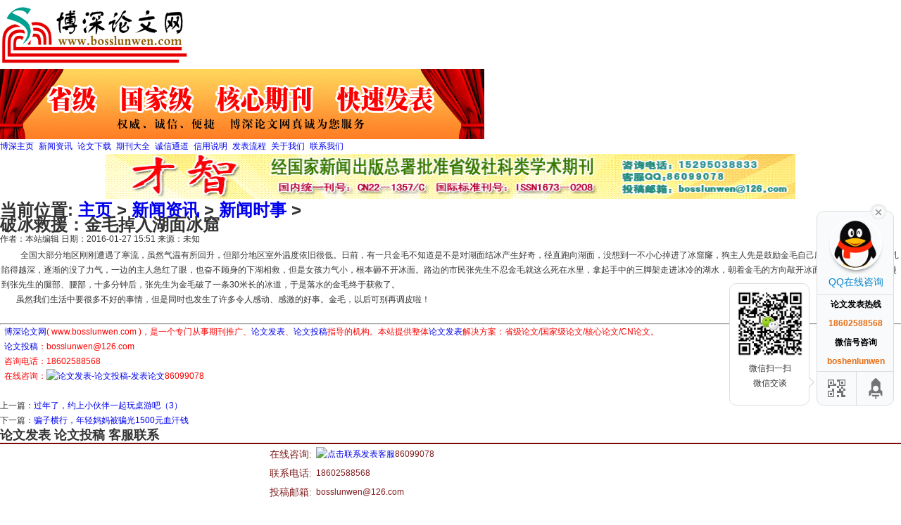

--- FILE ---
content_type: text/html
request_url: http://www.bosslunwen.com/a/xinwenshishi/20160127_2644.html
body_size: 3676
content:
<!DOCTYPE html PUBLIC "-//W3C//DTD XHTML 1.0 Transitional//EN" "http://www.w3.org/TR/xhtml1/DTD/xhtml1-transitional.dtd">
<html xmlns="http://www.w3.org/1999/xhtml">
<head>
<meta http-equiv="Content-Type" content="text/html; charset=gb2312" />
<title>破冰救援：金毛掉入湖面冰窟_博深论文网</title>
<meta name="keywords" content="破冰,救援,金毛,掉入,湖面,冰窟,全国,大部分地区,刚刚," />
<meta name="description" content="{全国大部分地区刚刚遭遇了寒流，虽然气温有所回升，但部分地区室外温度依旧很低。日前，有一只金毛不知道是不是对湖面结冰产生好奇，径直跑向湖面，没想到一不小心掉进了冰窟窿，狗主人先是鼓励金毛自己爬上了，没想到越挣扎陷得越深，逐渐的没了力气，一边" />
<link href="/templets/bo/style/bo.css" rel="stylesheet" type="text/css" />
</head>

<body>

<div id="header_wrapper">
  <div id="header">
    <div id="logo">
      <div id="logo_left"><a href="http://www.bosslunwen.com" title="论文发表|博深论文网"><img src="http://www.bosslunwen.com/skins/default/images/top_logo.gif" /></a></div>
      <div id="logo_right"><a href="/" title="省级,国家级,核心论文发表"><img src="http://www.bosslunwen.com/skins/default/images/banner.gif" /></a></div>
      <div class="clear"></div>
    </div>
  </div>
  
  <div id="nav">
   <a href='/'>博深主页</a>
   
<img src="http://www.bosslunwen.com/skins/default/images/nav_sp.gif" align="absmiddle" hspace="15">
<a href='/a/xinwenzixun/list_21_1.html'  rel='dropmenu21'>新闻资讯</a>
	
<img src="http://www.bosslunwen.com/skins/default/images/nav_sp.gif" align="absmiddle" hspace="15">
<a href='/a/lunwenxiazai/'  rel='dropmenu1'>论文下载</a>
	
<img src="http://www.bosslunwen.com/skins/default/images/nav_sp.gif" align="absmiddle" hspace="15">
<a href='/a/qikandaquan/'  rel='dropmenu11'>期刊大全</a>
	
<img src="http://www.bosslunwen.com/skins/default/images/nav_sp.gif" align="absmiddle" hspace="15">
<a href='http://www.bosslunwen.com/a/chengxin.html' >诚信通道</a>
	
<img src="http://www.bosslunwen.com/skins/default/images/nav_sp.gif" align="absmiddle" hspace="15">
<a href='http://www.bosslunwen.com/a/xinyong.html' >信用说明</a>
	
<img src="http://www.bosslunwen.com/skins/default/images/nav_sp.gif" align="absmiddle" hspace="15">
<a href='http://www.bosslunwen.com/a/fabiao.html' >发表流程</a>
	
<img src="http://www.bosslunwen.com/skins/default/images/nav_sp.gif" align="absmiddle" hspace="15">
<a href='http://www.bosslunwen.com/a/aboutus.html' >关于我们</a>
	
<img src="http://www.bosslunwen.com/skins/default/images/nav_sp.gif" align="absmiddle" hspace="15">
<a href='http://www.bosslunwen.com/a/lianxi.html' >联系我们</a>
	

  </div><!--nav-->
</div><!--header_wrapper-->
<div align="center" style="margin-bottom: 5px;">
<a href="http://www.bosslunwen.com/a/qitaqikan/20130821_85.html" target="_blank"><img src="http://www.bosslunwen.com/images/zhuhe2.gif" width="980px" height="64px" border="0"></a>
</div>
<div id=b>
  <div id=b_1>
    <div id=bl>
      <div id=position>
        <h1>当前位置: <a href='http://www.bosslunwen.com/'>主页</a> > <a href='/a/xinwenzixun/list_21_1.html'>新闻资讯</a> > <a href='/a/xinwenshishi/'>新闻时事</a> > </h1>
      </div>
	  
	      <div id=arc_main>
        <h1>破冰救援：金毛掉入湖面冰窟</h1>
        <div id=arc_info>
          <div class="notice_info">作者：本站编辑 日期：2016-01-27 15:51 来源：未知 </div>
        </div>
		<div id=arc_body>
		  
		  

 <div class="notice_content"><table width='100%'>
    <tr>
     <td>&nbsp; &nbsp; &nbsp; &nbsp; &nbsp;全国大部分地区刚刚遭遇了寒流，虽然气温有所回升，但部分地区室外温度依旧很低。日前，有一只金毛不知道是不是对湖面结冰产生好奇，径直跑向湖面，没想到一不小心掉进了冰窟窿，狗主人先是鼓励金毛自己爬上了，没想到越挣扎陷得越深，逐渐的没了力气，一边的主人急红了眼，也奋不顾身的下湖相救，但是女孩力气小，根本砸不开冰面。路边的市民张先生不忍金毛就这么死在水里，拿起手中的三脚架走进冰冷的湖水，朝着金毛的方向敲开冰面，逐渐的，水开始漫到张先生的腿部、腰部，十多分钟后，张先生为金毛破了一条30米长的冰道，于是落水的金毛终于获救了。<br />
&nbsp; &nbsp; &nbsp; &nbsp;虽然我们生活中要很多不好的事情，但是同时也发生了许多令人感动、感激的好事。金毛，以后可别再调皮啦！<br />

		 
		 </td>
    </tr>
   </table>
		 </div>


		  
		  <div class="content_page"></div>
			
          <div id=tdinfo>
            <p>&nbsp;</p><hr>
		  </div>
		  <div>&nbsp;&nbsp;<font color=red><a href="http://www.bosslunwen.com" target="_blank">博深论文网</a>( www.bosslunwen.com )，是一个专门从事期刊推广、<a href="http://www.bosslunwen.com" target="_blank">论文发表</a>、<a href="http://www.bosslunwen.com" target="_blank">论文投稿</a>指导的机构。本站提供整体<a href="http://www.bosslunwen.com" target="_blank">论文发表</a>解决方案：省级论文/国家级论文/核心论文/CN论文。<br>&nbsp;&nbsp;<a href="http://www.bosslunwen.com" target="_blank">论文投稿</a>：bosslunwen@126.com<br>&nbsp;&nbsp;咨询电话：18602588568<br />&nbsp;&nbsp;在线咨询：</font><a href="tencent://message/?uin=86099078&Site=www.bosslunwen.com&Menu=yes" target="blank"><IMG alt="论文发表-论文投稿-发表论文" src="http://wpa.qq.com/pa?p=1:86099078:4" border="0"><font color=red>86099078</font></a><br /><br />
		  </div>
		  <div><li>上一篇：<a href='/a/xinwenshishi/20160127_2643.html'>过年了，约上小伙伴一起玩桌游吧（3）</a> </li>
     <li>下一篇：<a href='/a/xinwenshishi/20160128_2650.html'>骗子横行，年轻妈妈被骗光1500元血汗钱</a> </li>
	 </div>
        </div><!--arc_body-->

        <div id=arc_page>
		  <ul>
            <div class=clear>
		    </div>
		  </ul>
		</div>
      </div><!--arc_main-->
	  
	  <div id=page>
	    <ul>
		  <div class=clear>
		  </div>
		</ul>
	  </div>
	</div><!--bl-->

  
<div id=br>
<div class=d>
<h2>论文发表 论文投稿 客服联系</h2>
<div 
style="BACKGROUND: url(/skins/default/images/line.jpg) repeat-x 50% top">
<div class="d_c lianxiwomen">
<table class=kt cellspacing=6 cellpadding=0 width="100%">
  <tbody>
  <tr>
    <td style="COLOR: #801d1f; FONT-SIZE: 14px" width=70 align=right>在线咨询:</td>
    <td style="COLOR: #801d1f; FONT-SIZE: 12px" width=132 align=left>
	<a target="_blank" href="http://wpa.qq.com/msgrd?v=3&uin=86099078&site=qq&menu=yes"><img border="0" src="http://wpa.qq.com/pa?p=2:86099078:51" alt="点击联系发表客服" title="点击联系发表客服"/></a>86099078
	</td></tr>
  <tr>
    <td style="COLOR: #801d1f; FONT-SIZE: 14px" width=70 align=right>联系电话:</td>
    <td style="COLOR: #801d1f; FONT-SIZE: 12px" width=132 
      align=left>18602588568</td></tr>
  <tr>
    <td style="COLOR: #801d1f; FONT-SIZE: 14px" width=70 align=right>投稿邮箱:</td>
    <td style="COLOR: #801d1f; FONT-SIZE: 12px" width=132 
      align=left>bosslunwen@126.com</td></tr>
  <tr>
    <td 
    style="TEXT-ALIGN: center; COLOR: #801d1f; FONT-SIZE: 14px; PADDING-TOP: 8px" 
    colspan=2>★诚信★专业★权威★快速★</td></tr></tbody></table></div></div></div>
	
<div class=d>
<h2>论文发表 栏目分类</h2>
<div style="PADDING-BOTTOM: 12px; PADDING-TOP: 12px" class=d_c>
<ul class="d6">
   
      <li><a href='/a/xinwenshishi/'>新闻时事</a></li>
	    
      <li><a href='/a/lunwenzhenggao/'>论文征稿</a></li>
	    
      <li><a href='/a/zhannagonggao/'>站内公告</a></li>
	    
	  </ul>
	  
</div>


</div>




	
<div class=d>
<h2>推荐内容</h2>
<div class=d_c>
  <ul id="right_sub">
     <li><a href="/a/xinwenshishi/20160128_2650.html">骗子横行，年轻妈妈被骗光1500元血汗钱</a>
      </li>
<li><a href="/a/xinwenshishi/20160127_2644.html">破冰救援：金毛掉入湖面冰窟</a>
      </li>
<li><a href="/a/xinwenshishi/20160127_2643.html">过年了，约上小伙伴一起玩桌游吧（3）</a>
      </li>
<li><a href="/a/xinwenshishi/20160126_2638.html">过年了，约上小伙伴一起玩桌游吧（2）</a>
      </li>
<li><a href="/a/xinwenshishi/20160125_2633.html">过年了，和小伙伴一起玩桌游吧</a>
      </li>
<li><a href="/a/xinwenshishi/20160125_2632.html">两只乌龟的命运牵动朋友圈广大网友的心</a>
      </li>
<li><a href="/a/xinwenshishi/20160125_2631.html">一只汪星人跑完了马拉松还拿了名次</a>
      </li>
<li><a href="/a/xinwenshishi/20160123_2625.html">大快人心！浙江摧毁通讯诈骗团伙</a>
      </li>

  </ul>
</div></div>

<div class=d>
<h2>信息排行</h2>
<div class=d_c>
  <ul id="right_sub">
     <li><a href="/a/xinwenshishi/20151104_2105.html">为流浪狗救弃婴的行为点赞</a></li>
<li><a href="/a/xinwenshishi/20151103_2099.html">震惊！17岁美国华裔神童进入NASA</a></li>
<li><a href="/a/xinwenshishi/20151112_2180.html">男宿管表白初中女生遭拒 威胁称</a></li>
<li><a href="/a/xinwenshishi/20151125_2255.html">天冷了，学生爬墙受伤不幸被冻死</a></li>
<li><a href="/a/xinwenshishi/20151214_2381.html">前程似锦的工程师回乡养豪猪跌破</a></li>
<li><a href="/a/xinwenshishi/20151222_2435.html">有一种福利，叫他们的福利</a></li>
<li><a href="/a/xinwenshishi/20130828_169.html">实现规模经济、范围经济和多元化</a></li>
<li><a href="/a/xinwenshishi/20131115_282.html"> 教育部就做好2014届部直属师范</a></li>

 </ul>
</div></div>
</div>
<div class=clear></div></div></div>
 
  
<!--friend link-->
<!--
friend linkover
copyright begin
-->
<div align="center">

 版权所有：<a href="http://www.bosslunwen.com">博深论文网</a>　苏ICP备06011074号<br>
 论文投稿咨询电话：18602588568，在线咨询：<a href="tencent://message/?uin=86099078&Site=www.bosslunwen.com&Menu=yes" target="blank"><img alt="论文发表-论文投稿-发表论文" src="http://wpa.qq.com/pa?p=1:86099078:4" border="0">86099078</a>，论文投稿：bosslunwen@126.com</br>
本站点提供如下服务：<a href="http://www.bosslunwen.com">论文发表</a> <a href="http://www.bosslunwen.com">发表论文</a> <a href="http://www.bosslunwen.com">论文投稿</a> <a href="http://www.bosslunwen.com">职称论文发表</a> <a href="http://www.bosslunwen.com">学术论文发表</a><br />
徐州市夹河东街牌楼市场3号楼三层南区7#、8#、9#

 本网站隶属于-徐州市辰博教育咨询有限公司<br />
<script language="javascript" type="text/javascript" src="http://js.users.51.la/4395524.js"></script>
<noscript><a href="http://www.51.la/?4395524" target="_blank"><img alt="我要啦免费统计" src="http://img.users.51.la/4395524.asp" style="border:none" /></a></noscript>

</div>
<SCRIPT type=text/javascript src='http://www.bosslunwen.com/SerJs.js'></SCRIPT>
<SCRIPT type=text/javascript src='http://www.bosslunwen.com/SerCode.js'></SCRIPT>
</body>
</html>

--- FILE ---
content_type: text/css
request_url: http://img.tqcent.net/sv/css/service.css
body_size: 1254
content:
@charset "gb2312";

*{margin:0;padding:0;list-style-type:none;}
a,img{border:0;}
a{text-decoration:none;}
a:hover{text-decoration:underline;}
body{font:12px/180% Arial, Helvetica, sans-serif, "新宋体";color:#333333;}

.main-im{position:fixed;right:10px;top:300px;z-index:100;width:110px;height:272px;}
.main-im .qq-a{display:block;width:106px;height:116px;font-size:14px;color:#0484cd;text-align:center;position:relative;}
.main-im .qq-a span{bottom:5px;position:absolute;width:90px;left:10px;}
.main-im .qq-hover-c{width:70px;height:70px;border-radius:35px;position:absolute;left:18px;top:10px;overflow:hidden;z-index:9;}
.main-im .qq-container{z-index:99;position:absolute;width:109px;height:118px;border-top-left-radius:10px;border-top-right-radius:10px;border-bottom:1px solid #dddddd;background:url(http://img.tqcent.net/sv/img/qq-icon-bg.png) no-repeat center 8px;}
.main-im .img-qq{max-width:60px;display:block;position:absolute;left:6px;top:3px;-moz-transition:all 0.5s;-webkit-transition:all 0.5s;-o-transition:all 0.5s;transition:all 0.5s;}
.main-im .im-qq:hover .img-qq{max-width:70px;left:1px;top:8px;position:absolute;}
.main-im .im_main{background:#F9FAFB;border:1px solid #dddddd;border-radius:10px;background:#F9FAFB;}/*display:none;*/
.main-im .im_main .im-tel{color:#000000;text-align:center;width:109px;height:105px;border-bottom:1px solid #dddddd;}
.main-im .im_main .im-tel div{font-weight:bold;font-size:12px;margin-top:6px;}
.main-im .im_main .im-tel .tel-num{font-family:Arial;font-weight:bold;color:#e66d15;}
.main-im .im_main .im-tel:hover{background:#fafafa;}
.main-im .im_main .weixing-container{width:55px;height:47px;border-right:1px solid #dddddd;background:#f5f5f5;border-bottom-left-radius:10px;background:url(http://img.tqcent.net/sv/img/weixing-icon.png) no-repeat center center;float:left;}
.main-im .im_main .weixing-show{width:112px;height:172px;background:#ffffff;border-radius:10px;border:1px solid #dddddd;position:absolute;left:-125px;top:-126px;}
.main-im .im_main .weixing-show .weixing-sanjiao{width:0;height:0;border-style:solid;border-color:transparent transparent transparent #ffffff;border-width:6px;left:112px;top:134px;position:absolute;z-index:2;}
.main-im .im_main .weixing-show .weixing-sanjiao-big{width:0;height:0;border-style:solid;border-color:transparent transparent transparent #dddddd;border-width:8px;left:112px;top:132px;position:absolute;}
.main-im .im_main .weixing-show .weixing-ma{width:104px;height:103px;padding-left:5px;padding-top:5px;}
.main-im .im_main .weixing-show .weixing-txt{position:absolute;top:110px;left:7px;width:100px;margin:0 auto;text-align:center;}
.main-im .im_main .go-top{width:50px;height:47px;background:#f5f5f5;border-bottom-right-radius:10px;background:url(http://img.tqcent.net/sv/img/totop-icon.png) no-repeat center center;float:right;}
.main-im .im_main .go-top a{display:block;width:52px;height:47px;}
.main-im .close-im{position:absolute;right:10px;top:-12px;z-index:100;width:24px;height:24px;}
.main-im .close-im a{display:block;width:24px;height:24px;background:url(http://img.tqcent.net/sv/img/close_im.png) no-repeat left top;}
.main-im .close-im a:hover{text-decoration:none;}
.main-im .open-im{cursor:pointer;margin-left:68px;width:40px;height:133px;background:url(http://img.tqcent.net/sv/img/open_im.png) no-repeat left top;display:none;}

--- FILE ---
content_type: text/javascript
request_url: http://www.bosslunwen.com/SerCode.js
body_size: 703
content:
<!-- 代码部分 begin -->
document.write('<link href="http://img.tqcent.net/sv/css/service.css" rel="stylesheet" type="text/css" />');
document.write('<div class="main-im">');
	document.write('<div id="open_im" class="open-im">&nbsp;</div>');
	document.write('<div class="im_main" id="im_main">');
	document.write('	<div id="close_im" class="close-im"><a href="javascript:void(0);" title="点击关闭">&nbsp;</a></div>');
		document.write('<a href="http://wpa.qq.com/msgrd?v=3&uin=86099078&site=qq&menu=yes" target="_blank" class="im-qq qq-a" title="在线QQ客服">');
		document.write('	<div class="qq-container"></div>');
		document.write('	<div class="qq-hover-c"><img class="img-qq" src="http://img.tqcent.net/sv/img/qq.png"></div>');
	document.write('	<span> QQ在线咨询</span>		</a>');
	document.write('	<div class="im-tel">');
			document.write('<div>论文发表热线</div>');
			document.write('<div class="tel-num">18602588568</div>');
			document.write('<div>微信号咨询</div>');
			document.write('<div class="tel-num">boshenlunwen</div>');
	document.write('</div>');
		document.write('<div class="im-footer" style="position:relative">');
	document.write('		<div class="weixing-container">');
				document.write('<div class="weixing-show">');
					document.write('<div class="weixing-txt">微信扫一扫<br>微信交谈</div>');
					document.write('<img class="weixing-ma" src="http://img.tqcent.net/sv/wx/bosslw.png">');
				document.write('	<div class="weixing-sanjiao"></div>');
					document.write('<div class="weixing-sanjiao-big"></div>');
			document.write('	</div>');
		document.write('	</div>');
		document.write('	<div class="go-top"><a href="javascript:;" title="返回顶部"></a> </div>');
		document.write('	<div style="clear:both"></div>');
	document.write('	</div>');
	document.write('</div>');
document.write('</div>');
document.write('<script src="http://img.tqcent.net/sv/jquery.min.js"></script>');

<!-- 代码部分 end-->
